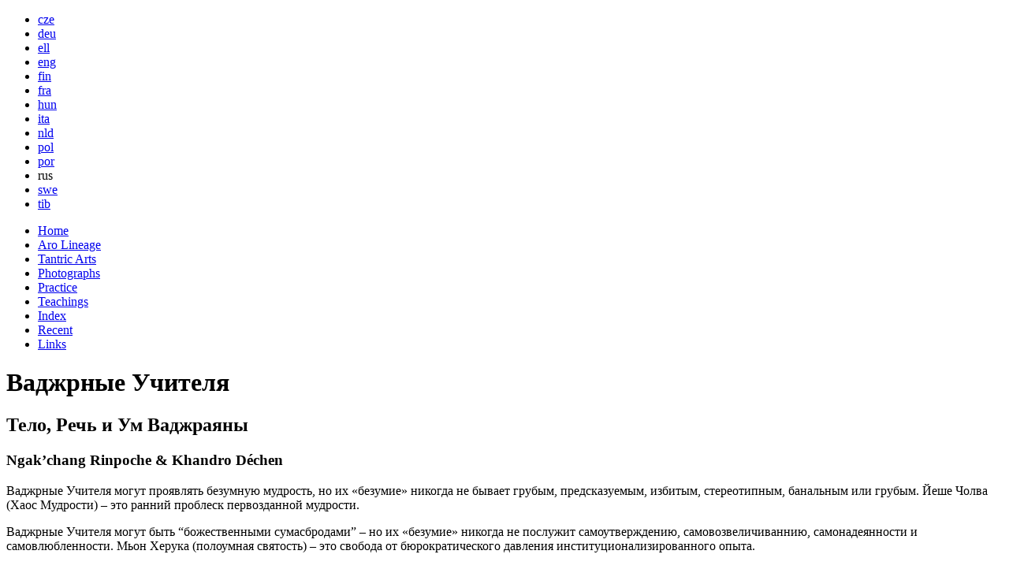

--- FILE ---
content_type: text/html; charset=UTF-8
request_url: https://www.aroencyclopaedia.org/shared/text/v/vajra_commitment_ar_03_ncr_kdt_rus.php
body_size: 9265
content:
<!DOCTYPE HTML PUBLIC "-//W3C//DTD HTML 4.01//EN"
        "http://www.w3.org/TR/html4/strict.dtd">

<html lang=ru>

<head>

<!-- +++++ Page Head Article/Frame +++++ --> 
<meta http-equiv=Content-Type content="text/html; charset=UTF-8"> 
<link rel="stylesheet" type="text/css" href="/shared/style/pge_sty_arf.css"> 
<link rel="shortcut icon" href="/favicon.ico"> 
<!-- +++++ Build Navigation Structure +++++ --> 
<!-- ----- Build Navigation Structure ----- --> 
<!-- ----- Page Head Article/Frame ----- --> 

<meta name="keywords" content="Vajrayana, Samaya, Damtsig, Vajra commitment, 
Dorje Lop&ouml;n, Vajra charya, Tantra, Vajra Master">
<meta name="description" content="Ваджрные Учителя &ndash; may be wrathful, 
but their &lsquo;wrathfulness&rsquo; is never peevish, irritable, surly, 
petulant, or aggressively impatient">
<meta name="type" content="teaching">
<meta name="item" content="Ваджрные Учителя">
<meta name="detail" content="">
<meta name="date" content="2017-07-27">

<title>Ваджрные Учителя</title>

</head>

<body>

<!-- +++++ Site Page Body Header +++++ --> 
<div id=header_area> 
<!-- +++++ Encyclopaedia Navigation Language +++++ --> 
<div id=language_area> 
<ul class=navigation> 
<li><a href="vajra_commitment_ar_03_ncr_kdt_cze.php" title="cze">cze</a>
</li><li><a href="vajra_commitment_ar_03_ncr_kdt_deu.php" title="Deutsch">deu</a>
</li><li><a href="vajra_commitment_ar_03_ncr_kdt_ell.php" title="ell">ell</a>
</li><li><a href="vajra_commitment_ar_03_ncr_kdt_eng.php" title="English">eng</a>
</li><li><a href="vajra_commitment_ar_03_ncr_kdt_fin.php" title="Suomi">fin</a>
</li><li><a href="vajra_commitment_ar_03_ncr_kdt_fra.php" title="Fran&ccedil;aise">fra</a>
</li><li><a href="vajra_commitment_ar_03_ncr_kdt_hun.php" title="hun">hun</a>
</li><li><a href="vajra_commitment_ar_03_ncr_kdt_ita.php" title="ita">ita</a>
</li><li><a href="vajra_commitment_ar_03_ncr_kdt_nld.php" title="Nederlands">nld</a>
</li><li><a href="vajra_commitment_ar_03_ncr_kdt_pol.php" title="pol">pol</a>
</li><li><a href="vajra_commitment_ar_03_ncr_kdt_por.php" title="por">por</a>
</li><li>rus </li><li><a href="vajra_commitment_ar_03_ncr_kdt_swe.php" title="Svenska">swe</a>
</li><li><a href="vajra_commitment_ar_03_ncr_kdt_tib.php" title="tib">tib</a>
</li></ul> 
</div> 
<!-- ----- Encyclopaedia Navigation Language ----- --> 
<!-- +++++ Site Banner +++++ --> 
<div id=banner_area> 
<div id=banner_left> 
 
</div> 
<div id=banner_middle> 
</div> 
<div id=banner_right> 
 
</div> 
</div> 
<!-- ----- Site Banner ----- --> 
<!-- +++++ Encyclopaedia Navigation Menu +++++ --> 
<div id=menu_area> 
<ul class=navigation> 
<li><a href="/encyclopaedia/index.php">Home</a></li>
<li><a href="/shared/text/02/information_tc_01_index_01_main_eng.php">Aro Lineage</a></li>
<li><a href="/shared/text/02/arts_tc_01_index_01_main_eng.php">Tantric Arts</a></li>
<li><a href="/shared/text/02/photo_tc_01_index_01_main_eng.php">Photographs</a></li>
<li><a href="/shared/text/02/practice_tc_01_index_01_main_eng.php">Practice</a></li>
<li><a href="/shared/text/02/teachings_tc_01_index_01_main_eng.php">Teachings</a></li>
<li><a href="/shared/text/05/index_eng.php">Index</a></li>
<li><a href="/shared/text/05/recent_eng.php">Recent</a></li>
<li><a href="/shared/text/04/links_eng.php">Links</a></li>
</ul> 
</div> 
<!-- ----- Encyclopaedia Navigation Menu ----- --> 
</div> 
<!-- ----- Site Page Body Header ----- --> 

<div id=content_area>

<h1>Ваджрные Учителя</h1>
<h2>Тело, Речь и Ум Ваджраяны</h2>
<h3>Ngak&rsquo;chang Rinpoche &amp; Khandro D&eacute;chen</h3>

<div id=text_area>

<p>
Ваджрные Учителя могут проявлять безумную мудрость, но их &laquo;безумие&raquo; 
никогда не бывает грубым, предсказуемым, избитым, стереотипным, банальным или 
грубым. 
Йеше Чолва (Хаос Мудрости) &ndash; это ранний проблеск первозданной мудрости.
</p>
<p>
Ваджрные Учителя могут быть &ldquo;божественными сумасбродами&rdquo; &ndash; но 
их &laquo;безумие&raquo; никогда не послужит самоутверждению, 
самовозвеличиваннию, самонадеянности и 
самовлюбленности. Мьон Херука (полоумная святость) &ndash; это  свобода от 
бюрократического давления институционализированного опыта.
</p>
<p>
Ваджрные Учителя могут быть гневными, но их &laquo;гнев&raquo; никогда не 
выражается в занудном цеплянии, раздражительности, угрюмости, мелочности или 
агрессивной 
нетерпеливости. Гневные Ламы никогда не станут на публику вести себя безмятежно, а потом, за закрытыми дверями, превращаться в садистов. 
</p>
<p>
Ваджрные Учителя &ndash; безусловно Монархи своих Мандал: но их величие никогда 
не запятнано надменностью, высокомерием, тиранством или &ldquo;правом первой 
ночи&rdquo;. 
Ваджрные Учителя и так неизмеримо богаты, поскольку полноценно и безоценочно 
воспринимают окружающий мир &ndash; а, значит, не стремятся к непомерному 
увеличению мирских богатств.
</p>
<p>
Ваджрные Учителя могут быть совершенными мастерами кармамудры, но они берегут эти навыки не для тех, кто просто молод и условно красив, а для тех 
учеников, чей опыт недвойственности пронизывает всю их практику.
</p>
<p>
Ваджрные Учителя могут принять клятвы ваджрной преданности от своих учеников; но обманщики, притворившиеся Мастерами, могут лишь украсть преданность 
тех, кого дурят. Для того, чтобы освободиться от самозванцев, обманутым достаточно будет понять, что их обманули.
</p>
<p>
Обеты могут быть нарушены только тогда, когда они были даны по-настоящему. 
Спятивший трус кого угодно может обьявить мужем и женой &ndash; но его 
заявления 
не весят ничего: ни с точки зрения религии, ни по закону.
</p>
<p>
Ваджрные Учителя &ndash; живые воплощения Падмасамбхавы и Йеше Цогьел, как и 
наши собственные Ламы Кьябдже Кюнзанг Дордже Ринпоче и Джомо Сампхел Дечен.  
Мы же  &ndash; нe Ваджрные Учителя, и в подобной роли рассматриваться не можем. 
Мы всего лишь веселые викарии Ваджраяны, а то, что мы говорим, не стоит 
воспринимать слишком серьезно.
</p>
<p>
སྔགས་འཆང་རིན་པོ་ཆེ་ / མཁའ་འགྲོ་བདེ་ཆེན་
</p>


</div>

<!-- +++++ Encyclopaedia Page Body Link +++++ --> 
<div id=link_area> 
<!-- +++++ Encyclopaedia Navigation Detail +++++ --> 
&nbsp<!-- ----- Encyclopaedia Navigation Detail ----- --> 
<!-- +++++ Encyclopaedia Navigation Item +++++ --> 
&nbsp<!-- ----- Encyclopaedia Navigation Item ----- --> 
<!-- +++++ Encyclopaedia Navigation Type +++++ --> 
&nbsp<!-- ----- Encyclopaedia Navigation Type ----- --> 
</div> 
<!-- ----- Encyclopaedia Page Body Link ----- --> 

</div>

<!-- +++++ Encyclopaedia Page Body Footer +++++ --> 
<div id=footer_area> 
 <a href="http://www.aroter.org/"> 
&copy; 
2025 Aro 
</a> 
<div> 
<p style="text-align:center;"> 
  <a href="https://www.drala-jong.org/"> 
    <img src="/shared/image/d/drala_jong_donate_banner_01520_00166.jpg" width=50% border="0" style="float:none" alt="Help us to establish Drala Jong - a Buddhist Retreat Centre in Wales"> 
  </a> 
</p> 
<p style="text-align:center;"> 
  <a href="https://www.drala-jong.org/">Help us to establish Drala Jong - a Buddhist Retreat Centre in Wales</a> 
</p> 
</div> 
</div> 

<script src="http://www.google-analytics.com/urchin.js" type="text/javascript">
</script>
<script type="text/javascript">
_uacct = "UA-1803495-7";
urchinTracker();
</script>

<!-- ----- Encyclopaedia Page Body Footer ----- --> 

</body>

</html>

